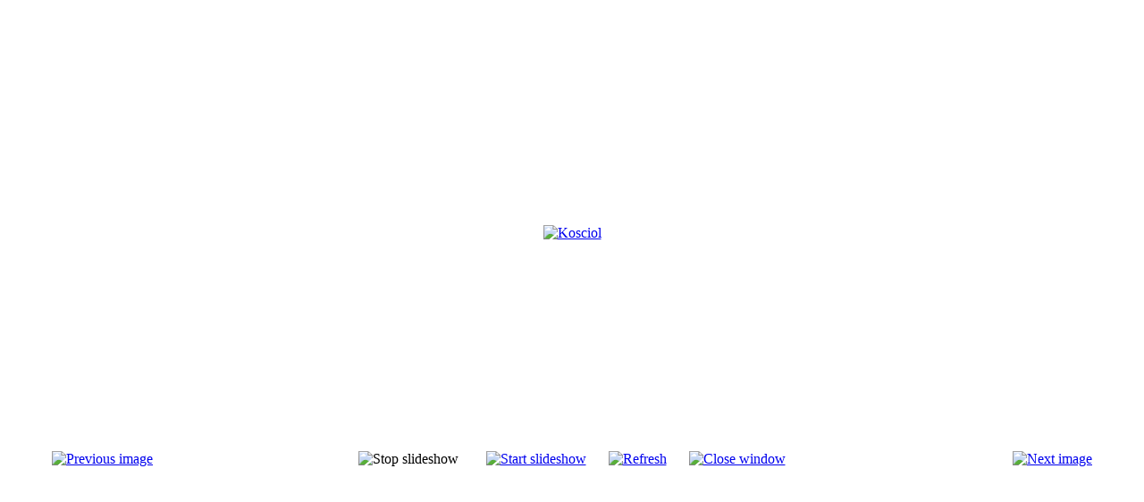

--- FILE ---
content_type: text/html; charset=utf-8
request_url: http://gruszecki.com.pl/index.php?option=com_phocagallery&view=detail&catid=58%3Agaleria-wnetrz&id=570-kosciol&tmpl=component&detail=0&buttons=1&lang=en
body_size: 4250
content:
<!DOCTYPE html PUBLIC "-//W3C//DTD XHTML 1.0 Transitional//EN" "http://www.w3.org/TR/xhtml1/DTD/xhtml1-transitional.dtd">
<html xmlns="http://www.w3.org/1999/xhtml" xml:lang="en-gb" lang="en-gb" dir="ltr">
<head>
	  <meta http-equiv="content-type" content="text/html; charset=utf-8" />
  <meta name="robots" content="index, follow" />
  <meta name="keywords" content="Gruszecki s.c., Blick System Sp. z o.o." />
  <meta name="description" content="Firma Blick System Sp. z o.o. (dawniej Gruszecki s.c.) posiada 25 letnią tradycję w wydobyciu i przerobie kamienia naturalnego. Jest firmą rodzinną należącą w 100% do rodziny Gruszeckich. Zajmuje się wydobyciem i przerobem piaskowca. Posiada własne złoża piaskowca." />
  <meta name="generator" content="" />
  <title>1083-gruszecki</title>
  <link href="/favicon.ico" rel="shortcut icon" type="image/x-icon" />
  <link rel="stylesheet" href="/components/com_phocagallery/assets/phocagallery.css" type="text/css" />
  <style type="text/css"> 
 html,body, .contentpane{overflow:hidden;background:#ffffff;} 
 center, table {background:#ffffff;} 
 #sbox-window {background-color:#fff;padding:5px} 
 </style>

	<link rel="stylesheet" href="/templates/system/css/general.css" type="text/css" />
	<link rel="stylesheet" href="/templates/gruszecki/css/template.css" type="text/css" />
</head>
<body class="contentpane">
	
	<script type="text/javascript"> 
/* <![CDATA[ */    
/***********************************************
* Ultimate Fade-In Slideshow (v1.51): � Dynamic Drive (http://www.dynamicdrive.com)
* This notice MUST stay intact for legal use
* Visit http://www.dynamicdrive.com/ for this script and 100s more.
***********************************************/
 
var fadeimages=new Array()
fadeimages[0]=["/images/phocagallery/galeria-wnetrz/thumbs/phoca_thumb_l_Ajax+RedAlicante1.JPG", "", ""];
fadeimages[1]=["/images/phocagallery/galeria-wnetrz/thumbs/phoca_thumb_l_Blat Lazienkowy Hotel Pielgrzyma.jpg", "", ""];
fadeimages[2]=["/images/phocagallery/galeria-wnetrz/thumbs/phoca_thumb_l_Blat Lazienkowy Hotel Pielgrzyma 2.jpg", "", ""];
fadeimages[3]=["/images/phocagallery/galeria-wnetrz/thumbs/phoca_thumb_l_Blat Lazienkowy Kashmir White.jpg", "", ""];
fadeimages[4]=["/images/phocagallery/galeria-wnetrz/thumbs/phoca_thumb_l_Crema Marfil i Shivakashi.jpg", "", ""];
fadeimages[5]=["/images/phocagallery/galeria-wnetrz/thumbs/phoca_thumb_l_Crema Marfil i Shivakashi2.jpg", "", ""];
fadeimages[6]=["/images/phocagallery/galeria-wnetrz/thumbs/phoca_thumb_l_Crema Marfil i Shivakashi3.jpg", "", ""];
fadeimages[7]=["/images/phocagallery/galeria-wnetrz/thumbs/phoca_thumb_l_Crema Marfil i Shivakashi4.jpg", "", ""];
fadeimages[8]=["/images/phocagallery/galeria-wnetrz/thumbs/phoca_thumb_l_Crema Marfil i Shivakashi5.jpg", "", ""];
fadeimages[9]=["/images/phocagallery/galeria-wnetrz/thumbs/phoca_thumb_l_Crema Marfil i Shivakashi6.jpg", "", ""];
fadeimages[10]=["/images/phocagallery/galeria-wnetrz/thumbs/phoca_thumb_l_Crema Marfil i Shivakashi7.jpg", "", ""];
fadeimages[11]=["/images/phocagallery/galeria-wnetrz/thumbs/phoca_thumb_l_Crema Marfil i Shivakashi8.jpg", "", ""];
fadeimages[12]=["/images/phocagallery/galeria-wnetrz/thumbs/phoca_thumb_l_Crema Marfil i Shivakashi9.jpg", "", ""];
fadeimages[13]=["/images/phocagallery/galeria-wnetrz/thumbs/phoca_thumb_l_Crema Marfil i Shivakashi10.jpg", "", ""];
fadeimages[14]=["/images/phocagallery/galeria-wnetrz/thumbs/phoca_thumb_l_Crema Marfil i Shivakashi11.jpg", "", ""];
fadeimages[15]=["/images/phocagallery/galeria-wnetrz/thumbs/phoca_thumb_l_Dsc05015.jpg", "", ""];
fadeimages[16]=["/images/phocagallery/galeria-wnetrz/thumbs/phoca_thumb_l_DSC05016.JPG", "", ""];
fadeimages[17]=["/images/phocagallery/galeria-wnetrz/thumbs/phoca_thumb_l_Herman.jpg", "", ""];
fadeimages[18]=["/images/phocagallery/galeria-wnetrz/thumbs/phoca_thumb_l_Hotel Pielgrzyma Hall.jpg", "", ""];
fadeimages[19]=["/images/phocagallery/galeria-wnetrz/thumbs/phoca_thumb_l_Hotel Pielgrzyma Hall 2.jpg", "", ""];
fadeimages[20]=["/images/phocagallery/galeria-wnetrz/thumbs/phoca_thumb_l_Kosciol.jpg", "", ""];
fadeimages[21]=["/images/phocagallery/galeria-wnetrz/thumbs/phoca_thumb_l_Kuchnia1.JPG", "", ""];
fadeimages[22]=["/images/phocagallery/galeria-wnetrz/thumbs/phoca_thumb_l_Kuchnia2.JPG", "", ""];
fadeimages[23]=["/images/phocagallery/galeria-wnetrz/thumbs/phoca_thumb_l_Kuchnia3.JPG", "", ""];
fadeimages[24]=["/images/phocagallery/galeria-wnetrz/thumbs/phoca_thumb_l_Kuchnia4.JPG", "", ""];
fadeimages[25]=["/images/phocagallery/galeria-wnetrz/thumbs/phoca_thumb_l_Kuchnia5.JPG", "", ""];
fadeimages[26]=["/images/phocagallery/galeria-wnetrz/thumbs/phoca_thumb_l_Kuchnia6.jpg", "", ""];
fadeimages[27]=["/images/phocagallery/galeria-wnetrz/thumbs/phoca_thumb_l_Kuchnia Kashmir White.jpg", "", ""];
fadeimages[28]=["/images/phocagallery/galeria-wnetrz/thumbs/phoca_thumb_l_Kuchnia Kashmir White2.jpg", "", ""];
fadeimages[29]=["/images/phocagallery/galeria-wnetrz/thumbs/phoca_thumb_l_Kuchnia Kashmir White3.jpg", "", ""];
fadeimages[30]=["/images/phocagallery/galeria-wnetrz/thumbs/phoca_thumb_l_Kuchnia Kashmir White4.jpg", "", ""];
fadeimages[31]=["/images/phocagallery/galeria-wnetrz/thumbs/phoca_thumb_l_Kuchnia Kashmir White5.jpg", "", ""];
fadeimages[32]=["/images/phocagallery/galeria-wnetrz/thumbs/phoca_thumb_l_Kuchnia Kashmir White6.JPG", "", ""];
fadeimages[33]=["/images/phocagallery/galeria-wnetrz/thumbs/phoca_thumb_l_Lazienka KashmirGold.JPG", "", ""];
fadeimages[34]=["/images/phocagallery/galeria-wnetrz/thumbs/phoca_thumb_l_Lazienka KashmirGold1.JPG", "", ""];
fadeimages[35]=["/images/phocagallery/galeria-wnetrz/thumbs/phoca_thumb_l_Lazienka KashmirGold2.JPG", "", ""];
fadeimages[36]=["/images/phocagallery/galeria-wnetrz/thumbs/phoca_thumb_l_Lazienka KashmirGold5.JPG", "", ""];
fadeimages[37]=["/images/phocagallery/galeria-wnetrz/thumbs/phoca_thumb_l_Moon yellow.jpg", "", ""];
fadeimages[38]=["/images/phocagallery/galeria-wnetrz/thumbs/phoca_thumb_l_Moon yellow1.jpg", "", ""];
fadeimages[39]=["/images/phocagallery/galeria-wnetrz/thumbs/phoca_thumb_l_Moon yellow2.jpg", "", ""];
fadeimages[40]=["/images/phocagallery/galeria-wnetrz/thumbs/phoca_thumb_l_Obraz 030.jpg", "", ""];
fadeimages[41]=["/images/phocagallery/galeria-wnetrz/thumbs/phoca_thumb_l_Obraz 031.jpg", "", ""];
fadeimages[42]=["/images/phocagallery/galeria-wnetrz/thumbs/phoca_thumb_l_Obraz 032.jpg", "", ""];
fadeimages[43]=["/images/phocagallery/galeria-wnetrz/thumbs/phoca_thumb_l_Obraz 033.jpg", "", ""];
fadeimages[44]=["/images/phocagallery/galeria-wnetrz/thumbs/phoca_thumb_l_Obraz 034.jpg", "", ""];
fadeimages[45]=["/images/phocagallery/galeria-wnetrz/thumbs/phoca_thumb_l_Obraz 036.jpg", "", ""];
fadeimages[46]=["/images/phocagallery/galeria-wnetrz/thumbs/phoca_thumb_l_Obraz 256.jpg", "", ""];
fadeimages[47]=["/images/phocagallery/galeria-wnetrz/thumbs/phoca_thumb_l_Obraz 258.jpg", "", ""];
fadeimages[48]=["/images/phocagallery/galeria-wnetrz/thumbs/phoca_thumb_l_Obraz 259.jpg", "", ""];
fadeimages[49]=["/images/phocagallery/galeria-wnetrz/thumbs/phoca_thumb_l_Obraz 260.jpg", "", ""];
fadeimages[50]=["/images/phocagallery/galeria-wnetrz/thumbs/phoca_thumb_l_Obraz 261.jpg", "", ""];
fadeimages[51]=["/images/phocagallery/galeria-wnetrz/thumbs/phoca_thumb_l_Obraz 262.jpg", "", ""];
fadeimages[52]=["/images/phocagallery/galeria-wnetrz/thumbs/phoca_thumb_l_Obraz 263.jpg", "", ""];
fadeimages[53]=["/images/phocagallery/galeria-wnetrz/thumbs/phoca_thumb_l_Obraz 264.jpg", "", ""];
fadeimages[54]=["/images/phocagallery/galeria-wnetrz/thumbs/phoca_thumb_l_Obraz 265.jpg", "", ""];
fadeimages[55]=["/images/phocagallery/galeria-wnetrz/thumbs/phoca_thumb_l_Obraz 266.jpg", "", ""];
fadeimages[56]=["/images/phocagallery/galeria-wnetrz/thumbs/phoca_thumb_l_Obraz 267.jpg", "", ""];
fadeimages[57]=["/images/phocagallery/galeria-wnetrz/thumbs/phoca_thumb_l_Obraz 268.jpg", "", ""];
fadeimages[58]=["/images/phocagallery/galeria-wnetrz/thumbs/phoca_thumb_l_Obraz 269.jpg", "", ""];
fadeimages[59]=["/images/phocagallery/galeria-wnetrz/thumbs/phoca_thumb_l_Obraz 270.jpg", "", ""];
fadeimages[60]=["/images/phocagallery/galeria-wnetrz/thumbs/phoca_thumb_l_Obraz 271.jpg", "", ""];
fadeimages[61]=["/images/phocagallery/galeria-wnetrz/thumbs/phoca_thumb_l_Obraz 272.jpg", "", ""];
fadeimages[62]=["/images/phocagallery/galeria-wnetrz/thumbs/phoca_thumb_l_Obraz 273.jpg", "", ""];
fadeimages[63]=["/images/phocagallery/galeria-wnetrz/thumbs/phoca_thumb_l_Obraz 274.jpg", "", ""];
fadeimages[64]=["/images/phocagallery/galeria-wnetrz/thumbs/phoca_thumb_l_Obraz 275.jpg", "", ""];
fadeimages[65]=["/images/phocagallery/galeria-wnetrz/thumbs/phoca_thumb_l_Obraz 276.jpg", "", ""];
fadeimages[66]=["/images/phocagallery/galeria-wnetrz/thumbs/phoca_thumb_l_Obraz 282.jpg", "", ""];
fadeimages[67]=["/images/phocagallery/galeria-wnetrz/thumbs/phoca_thumb_l_Obraz 283.jpg", "", ""];
fadeimages[68]=["/images/phocagallery/galeria-wnetrz/thumbs/phoca_thumb_l_Obraz 284.jpg", "", ""];
fadeimages[69]=["/images/phocagallery/galeria-wnetrz/thumbs/phoca_thumb_l_Obraz 285.jpg", "", ""];
fadeimages[70]=["/images/phocagallery/galeria-wnetrz/thumbs/phoca_thumb_l_Obraz 392.jpg", "", ""];
fadeimages[71]=["/images/phocagallery/galeria-wnetrz/thumbs/phoca_thumb_l_Obraz 393.jpg", "", ""];
fadeimages[72]=["/images/phocagallery/galeria-wnetrz/thumbs/phoca_thumb_l_Obraz 394.jpg", "", ""];
fadeimages[73]=["/images/phocagallery/galeria-wnetrz/thumbs/phoca_thumb_l_Obraz 395.jpg", "", ""];
fadeimages[74]=["/images/phocagallery/galeria-wnetrz/thumbs/phoca_thumb_l_Obraz 396.jpg", "", ""];
fadeimages[75]=["/images/phocagallery/galeria-wnetrz/thumbs/phoca_thumb_l_Obraz 397.jpg", "", ""];
fadeimages[76]=["/images/phocagallery/galeria-wnetrz/thumbs/phoca_thumb_l_Obraz 398.jpg", "", ""];
fadeimages[77]=["/images/phocagallery/galeria-wnetrz/thumbs/phoca_thumb_l_Posadzka Ajax+RedAlicante.jpg", "", ""];
fadeimages[78]=["/images/phocagallery/galeria-wnetrz/thumbs/phoca_thumb_l_Posadzka Ajax+RedAlicante .jpg", "", ""];
fadeimages[79]=["/images/phocagallery/galeria-wnetrz/thumbs/phoca_thumb_l_Posadzka Sala Senatu.jpg", "", ""];
fadeimages[80]=["/images/phocagallery/galeria-wnetrz/thumbs/phoca_thumb_l_Posadzka Sala Senatu 2.jpg", "", ""];
fadeimages[81]=["/images/phocagallery/galeria-wnetrz/thumbs/phoca_thumb_l_Rosa port i Moon yellow.jpg", "", ""];
fadeimages[82]=["/images/phocagallery/galeria-wnetrz/thumbs/phoca_thumb_l_Rosa Portugallo 2.jpg", "", ""];
fadeimages[83]=["/images/phocagallery/galeria-wnetrz/thumbs/phoca_thumb_l_Rosa Portugallo 3.jpg", "", ""];
fadeimages[84]=["/images/phocagallery/galeria-wnetrz/thumbs/phoca_thumb_l_Rosa portugallo 4.jpg", "", ""];
fadeimages[85]=["/images/phocagallery/galeria-wnetrz/thumbs/phoca_thumb_l_Rosa Portugallo i red Alicante 3.jpg", "", ""];
fadeimages[86]=["/images/phocagallery/galeria-wnetrz/thumbs/phoca_thumb_l_Rosa Portugallo i red Alicante 4.jpg", "", ""];
fadeimages[87]=["/images/phocagallery/galeria-wnetrz/thumbs/phoca_thumb_l_Rosa Portugallo i red Alicante 5.jpg", "", ""];
fadeimages[88]=["/images/phocagallery/galeria-wnetrz/thumbs/phoca_thumb_l_Rosa portug i red alicante.jpg", "", ""];
fadeimages[89]=["/images/phocagallery/galeria-wnetrz/thumbs/phoca_thumb_l_Rosa Portu i Red Alicante.jpg", "", ""];
fadeimages[90]=["/images/phocagallery/galeria-wnetrz/thumbs/phoca_thumb_l_Rosa Protugalo.jpg", "", ""];
fadeimages[91]=["/images/phocagallery/galeria-wnetrz/thumbs/phoca_thumb_l_Sala Senatu0.jpg", "", ""];
fadeimages[92]=["/images/phocagallery/galeria-wnetrz/thumbs/phoca_thumb_l_Schody Sala Senatu.jpg", "", ""];
fadeimages[93]=["/images/phocagallery/galeria-wnetrz/thumbs/phoca_thumb_l_Stairs Daino Venato.JPG", "", ""];
fadeimages[94]=["/images/phocagallery/galeria-wnetrz/thumbs/phoca_thumb_l_Wejscie Rosa port.jpg", "", ""];
fadeimages[95]=["/images/phocagallery/galeria-wnetrz/thumbs/phoca_thumb_l_Winiarnia.jpg", "", ""];
fadeimages[96]=["/images/phocagallery/galeria-wnetrz/thumbs/phoca_thumb_l_Winiarnia rzezba.jpg", "", ""];
 
var fadebgcolor="#ffffff"
 
var fadearray=new Array() /*array to cache fadeshow instances*/
var fadeclear=new Array() /*array to cache corresponding clearinterval pointers*/
 
var dom=(document.getElementById) /*modern dom browsers*/
var iebrowser=document.all
 
function fadeshow(theimages, fadewidth, fadeheight, borderwidth, delay, pause, displayorder){
this.pausecheck=pause
this.mouseovercheck=0
this.delay=delay
this.degree=10 /*initial opacity degree (10%)*/
this.curimageindex=0
this.nextimageindex=1
fadearray[fadearray.length]=this
this.slideshowid=fadearray.length-1
this.canvasbase="canvas"+this.slideshowid
this.curcanvas=this.canvasbase+"_0"
if (typeof displayorder!="undefined")
theimages.sort(function() {return 0.5 - Math.random();}) /*thanks to Mike (aka Mwinter) :)*/
this.theimages=theimages
this.imageborder=parseInt(borderwidth)
this.postimages=new Array() /*preload images*/
for (p=0;p<theimages.length;p++){
this.postimages[p]=new Image()
this.postimages[p].src=theimages[p][0]
}
 
var fadewidth=fadewidth+this.imageborder*2
var fadeheight=fadeheight+this.imageborder*2
 
if (iebrowser&&dom||dom) /*if IE5+ or modern browsers (ie: Firefox)*/
document.write('<div id="master'+this.slideshowid+'" style="position:relative;width:'+fadewidth+'px;height:'+fadeheight+'px;overflow:hidden;"><div id="'+this.canvasbase+'_0" style="position:absolute;width:'+fadewidth+'px;height:'+fadeheight+'px;top:0;left:0;filter:progid:DXImageTransform.Microsoft.alpha(opacity=10);opacity:0.1;-moz-opacity:0.1;-khtml-opacity:0.1;background-color:'+fadebgcolor+'"></div><div id="'+this.canvasbase+'_1" style="position:absolute;width:'+fadewidth+'px;height:'+fadeheight+'px;top:0;left:0;filter:progid:DXImageTransform.Microsoft.alpha(opacity=10);opacity:0.1;-moz-opacity:0.1;-khtml-opacity:0.1;background-color:'+fadebgcolor+'"></div></div>')
else
document.write('<div><img name="defaultslide'+this.slideshowid+'" src="'+this.postimages[0].src+'"></div>')
 
if (iebrowser&&dom||dom) /*if IE5+ or modern browsers such as Firefox*/
this.startit()
else{
this.curimageindex++
setInterval("fadearray["+this.slideshowid+"].rotateimage()", this.delay)
}
}

function fadepic(obj){
if (obj.degree<100){
obj.degree+=10
if (obj.tempobj.filters&&obj.tempobj.filters[0]){
if (typeof obj.tempobj.filters[0].opacity=="number") /*if IE6+*/
obj.tempobj.filters[0].opacity=obj.degree
else /*else if IE5.5-*/
obj.tempobj.style.filter="alpha(opacity="+obj.degree+")"
}
else if (obj.tempobj.style.MozOpacity)
obj.tempobj.style.MozOpacity=obj.degree/101
else if (obj.tempobj.style.KhtmlOpacity)
obj.tempobj.style.KhtmlOpacity=obj.degree/100
else if (obj.tempobj.style.opacity&&!obj.tempobj.filters)
obj.tempobj.style.opacity=obj.degree/101
}
else{
clearInterval(fadeclear[obj.slideshowid])
obj.nextcanvas=(obj.curcanvas==obj.canvasbase+"_0")? obj.canvasbase+"_0" : obj.canvasbase+"_1"
obj.tempobj=iebrowser? iebrowser[obj.nextcanvas] : document.getElementById(obj.nextcanvas)
obj.populateslide(obj.tempobj, obj.nextimageindex)
obj.nextimageindex=(obj.nextimageindex<obj.postimages.length-1)? obj.nextimageindex+1 : 0
setTimeout("fadearray["+obj.slideshowid+"].rotateimage()", obj.delay)
}
}
 
fadeshow.prototype.populateslide=function(picobj, picindex){
var slideHTML=""
if (this.theimages[picindex][1]!="") /*if associated link exists for image*/
slideHTML='<a HREF="'+this.theimages[picindex][1]+'" target="'+this.theimages[picindex][2]+'">'
slideHTML+='<table border="0" cellpadding="0" cellspacing="0" style="text-align:center;margin: auto;"><tr><td style="text-align:center;" align="center" valign="middle" height="480"><img style="vertical-align:middle;" SRC="'+this.postimages[picindex].src+'" border="'+this.imageborder+'px"></td></tr></table>'
if (this.theimages[picindex][1]!="") /*if associated link exists for image*/
slideHTML+='</a>'
picobj.innerHTML=slideHTML
}
 
 
fadeshow.prototype.rotateimage=function(){
if (this.pausecheck==1) /*if pause onMouseover enabled, cache object*/
var cacheobj=this
if (this.mouseovercheck==1)
setTimeout(function(){cacheobj.rotateimage()}, 100)
else if (iebrowser&&dom||dom){
this.resetit()
var crossobj=this.tempobj=iebrowser? iebrowser[this.curcanvas] : document.getElementById(this.curcanvas)
crossobj.style.zIndex++
fadeclear[this.slideshowid]=setInterval("fadepic(fadearray["+this.slideshowid+"])",50)
this.curcanvas=(this.curcanvas==this.canvasbase+"_0")? this.canvasbase+"_1" : this.canvasbase+"_0"
}
else{
var ns4imgobj=document.images['defaultslide'+this.slideshowid]
ns4imgobj.src=this.postimages[this.curimageindex].src
}
this.curimageindex=(this.curimageindex<this.postimages.length-1)? this.curimageindex+1 : 0
}
 
fadeshow.prototype.resetit=function(){
this.degree=10
var crossobj=iebrowser? iebrowser[this.curcanvas] : document.getElementById(this.curcanvas)
if (crossobj.filters&&crossobj.filters[0]){
if (typeof crossobj.filters[0].opacity=="number") /*if IE6+*/
crossobj.filters(0).opacity=this.degree
else /*else if IE5.5-*/
crossobj.style.filter="alpha(opacity="+this.degree+")"
}
else if (crossobj.style.MozOpacity)
crossobj.style.MozOpacity=this.degree/101
else if (crossobj.style.KhtmlOpacity)
crossobj.style.KhtmlOpacity=this.degree/100
else if (crossobj.style.opacity&&!crossobj.filters)
crossobj.style.opacity=this.degree/101
}
 
 
fadeshow.prototype.startit=function(){
var crossobj=iebrowser? iebrowser[this.curcanvas] : document.getElementById(this.curcanvas)
this.populateslide(crossobj, this.curimageindex)
if (this.pausecheck==1){ /*IF SLIDESHOW SHOULD PAUSE ONMOUSEOVER*/
var cacheobj=this
var crossobjcontainer=iebrowser? iebrowser["master"+this.slideshowid] : document.getElementById("master"+this.slideshowid)
crossobjcontainer.onmouseover=function(){cacheobj.mouseovercheck=1}
crossobjcontainer.onmouseout=function(){cacheobj.mouseovercheck=0}
}
this.rotateimage()
}

function disableBackAndNext()
{
document.getElementById("next").Disable=true
}
function disableBackAndPrev()
{
document.getElementById("prev").Disable=true
}
/* ]]> */
</script><div id="phocagallery"><center style="padding-top:10px"><table border="0" width="100%"><tr><td colspan="6" align="center" valign="middle" height="480" style="height:480px" ><div id="image-box" style="width:640px;margin: auto;padding: 0;"><a href="#" onclick="window.parent.document.getElementById('sbox-window').close();"><img src="/images/phocagallery/galeria-wnetrz/thumbs/phoca_thumb_l_Kosciol.jpg" alt="Kosciol"  /></a></div></td></tr><tr><td align="left" width="30%" style="padding-left:48px"><a href="/index.php?option=com_phocagallery&amp;view=detail&amp;catid=58%3Agaleria-wnetrz&amp;id=569%3Ahotel-pielgrzyma-hall-2&amp;tmpl=component&amp;Itemid=1&amp;lang=en" title="Previous image" id="prev" onclick="disableBackAndPrev()" ><img src="/components/com_phocagallery/assets/images/icon-prev.gif" alt="Previous image"  /></a></td><td align="center"><img src="/components/com_phocagallery/assets/images/icon-stop-grey.gif" alt="Stop slideshow"  /></td><td align="center"><a href="/index.php?option=com_phocagallery&amp;view=detail&amp;catid=58%3Agaleria-wnetrz&amp;id=570%3Akosciol&amp;phocaslideshow=1&amp;tmpl=component&amp;Itemid=1&amp;lang=en" title="Start slideshow"><img src="/components/com_phocagallery/assets/images/icon-play.gif" alt="Start slideshow"  /></a></td><td align="center"><a href="/index.php?option=com_phocagallery&amp;view=detail&amp;catid=58%3Agaleria-wnetrz&amp;id=570%3Akosciol&amp;tmpl=component&amp;Itemid=1&amp;lang=en" onclick="window.location.reload(true);" title="Refresh" ><img src="/components/com_phocagallery/assets/images/icon-reload.gif" alt="Refresh"  /></a></td><td align="center"><a href="/index.php?option=com_phocagallery&amp;view=detail&amp;catid=58%3Agaleria-wnetrz&amp;id=570%3Akosciol&amp;tmpl=component&amp;Itemid=1&amp;lang=en" onclick="window.parent.document.getElementById('sbox-window').close();" title="Close window" ><img src="/components/com_phocagallery/assets/images/icon-exit.gif" alt="Close window"  /></a></td><td align="right" width="30%" style="padding-right:48px"><a href="/index.php?option=com_phocagallery&amp;view=detail&amp;catid=58%3Agaleria-wnetrz&amp;id=571%3Akuchnia1&amp;tmpl=component&amp;Itemid=1&amp;lang=en" title="Next image" id="next" onclick="disableBackAndNext()" ><img src="/components/com_phocagallery/assets/images/icon-next.gif" alt="Next image"  /></a></td></tr></table></center></div>
</body>
</html>